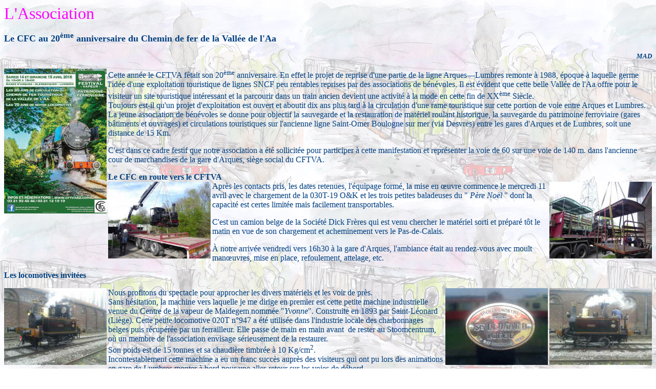

--- FILE ---
content_type: text/html
request_url: http://marc-andre-dubout.org/cf/lvdc/lvdc0243/asso2.htm
body_size: 9722
content:
<html>

<head>
<title>Le CFC&nbsp;au 20</title>
</head>

<body background="../images/fond_cfc/fond003.jpg">

<p><font FACE="ZapfChancery,Monotype Corsiva" COLOR="#FF00FF" size="6">L'Association</font></p>

<p ALIGN="left"><b><font color="#004080" face="Bookman Old Style" size="4">Le CFC&nbsp;au 20<sup>�me</sup> anniversaire du Chemin de fer de la Vall�e de
l'Aa

</font>

</b></p>

<p ALIGN="right"><b><i><font color="#004080" face="Bookman Old Style" size="2">MAD</font></i></b></p>

<p ALIGN="left"><a href="asso2_01.jpg"><font color="#004080" face="Bookman Old Style" size="3"><img border="0" src="asso2_01_small.jpg" align="left" width="200" height="283"></font></a><font color="#004080" face="Bookman Old Style" size="3">Cette ann�e le CFTVA f�tait son 20<sup>�me</sup> anniversaire.
En effet le projet de reprise d'une partie de la ligne Arques�Lumbres remonte �
1988, �poque � laquelle germe l'id�e d'une exploitation touristique de lignes
SNCF peu rentables reprises par des associations de b�n�voles. Il est �vident
que cette belle Vall�e de l'Aa offre pour le visiteur un site touristique
int�ressant et la parcourir dans un train ancien devient une activit� � la
mode en cette fin de XX<sup>�me</sup> Si�cle.<br>
Toujours est-il qu'un projet d'exploitation est ouvert et aboutit dix ans plus
tard � la circulation d'une rame touristique sur cette portion de voie
entre Arques et Lumbres.<br>
La jeune association de b�n�voles se donne pour objectif la sauvegarde et la restauration de mat�riel
roulant historique, la sauvegarde du patrimoine ferroviaire (gares b�timents et
ouvrages) et circulations touristiques sur l'ancienne ligne Saint-Omer Boulogne sur mer
(via Desvres) entre les gares d'Arques et de Lumbres, soit une distance de 15
Km.</font></p>

<p><font color="#004080" face="Bookman Old Style" size="3">C'est dans ce cadre festif que notre association a �t� sollicit�e pour
participer � cette manifestation et repr�senter la voie
de 60 sur une voie de 140 m. dans l'ancienne cour de marchandises de la gare
d'Arques, si�ge social du CFTVA.
    </font>
</p>

<p><b><font color="#004080" face="Bookman Old Style" size="3">Le CFC en route vers le CFTVA
    </font>
</b><font color="#004080" face="Bookman Old Style" size="3"><br>
<a href="depot3_22.jpg"><img border="0" src="depot3_22_small.jpg" align="left" width="200" height="150"></a><a href="depot3_02.jpg"><img border="0" src="depot3_02_small.jpg" align="right" width="200" height="150"></a>
Apr�s les contacts pris, les dates retenues, l'�quipage form�, la mise en �uvre
commence le mercredi 11 avril avec le chargement de la 030T-19 O&amp;K et
les trois petites baladeuses du &quot; <i>P�re No�l</i> &quot; dont la
capacit� est certes limit�e mais facilement transportables.
    </font>
</p>

<p><font color="#004080" face="Bookman Old Style" size="3">C'est un camion belge de la Soci�t� Dick Fr�res qui est venu chercher le mat�riel sorti et pr�par� t�t le matin en vue de son chargement et acheminement vers
le Pas-de-Calais.
    </font>
</p>

<p align="left"><font color="#004080" face="Bookman Old Style" size="3">� notre arriv�e vendredi vers 16h30 � la gare d'Arques,
l'ambiance �tait au rendez-vous avec moult man�uvres, mise en place,
refoulement, attelage, etc.
    </font>
</p>

<p align="left"><b><font color="#004080" face="Bookman Old Style" size="3">Les locomotives invit�es
    </font>
</b></p>

<p align="left"><a href="asso2_06.jpg"><font color="#004080" face="Bookman Old Style" size="3"><img border="0" src="asso2_06_small.jpg" align="left" width="200" height="150"></font></a><font color="#004080" face="Bookman Old Style" size="3"><a href="asso2_07.jpg"><img border="0" src="asso2_07_small.jpg" align="right" width="200" height="150"></a><a href="asso2_10.jpg"><img border="0" src="asso2_10_small.jpg" align="right" width="200" height="150"></a>Nous
profitons du spectacle pour approcher les divers mat�riels et les voir de
pr�s.<br>
Sans h�sitation, la machine vers laquelle je me dirige en premier est cette
petite machine industrielle venue du Centre de la vapeur de Maldegem nomm�e
&quot;<i>Yvonne</i>&quot;. Construite en 1893 par Saint-L�onard (Li�ge). Cette petite locomotive
020T n�947 a �t� utilis�e dans l'industrie locale des charbonnages belges
puis r�cup�r�e par un ferrailleur. Elle passe de main en main avant&nbsp; de
rester au Stoomcentrum, o� un membre de l'association envisage s�rieusement de
la restaurer.<br>
Son poids est de 15 tonnes et sa chaudi�re timbr�e � 10 Kg/cm<sup>2</sup>.<br>
Incontestablement cette machine a eu un franc succ�s aupr�s des visiteurs qui
ont pu lors des animations en gare de Lumbres monter � bord pour une
aller-retour sur les voies de d�bord.<br>
C'est la plus ancienne locomotive � vapeur de Belgique superbement restaur�e
et repr�sentative de la traction industrielle au m�me titre que les petites
Cockrill de Seraing</font></p>

<p align="left"><a href="asso2_08.jpg"><font color="#004080" face="Bookman Old Style" size="3"><img border="0" src="asso2_08_small.jpg" align="left" width="200" height="150"></font></a><font color="#004080" face="Bookman Old Style" size="3">�
cot� de nous stationnait la &quot;<i>Marc Seguin</i>&quot; de l'ARPPI et c'est
avec plaisir que je retrouvais Jean-Marie Auvray avec qui nous avons partag�
des moments sympathiques lors de notre&nbsp; prestation sur le Ffestiniog
Railway en 1995.&nbsp;<br>
Et les souvenirs et amis communs (Michel Dubuis, Guy P�r�ve) sont remont�s
instantan�ment dans nos esprits.</font></p>

<font color="#004080" face="Bookman Old Style" size="3">

<p align="left">&nbsp;</p>

<p>&nbsp;</p>

    </font>

<p><a href="asso2_09.jpg"><font color="#004080" face="Bookman Old Style" size="3"><img border="0" src="asso2_09_small.jpg" align="left" width="200" height="150"></font></a><font color="#004080" face="Bookman Old Style" size="3">Un
peu plus loin sur les voies principales, la 030T Henschel &amp; Sohn n�11128 de
1912 du &quot;Train des Mouettes&quot; faisait des aller-retour.&nbsp;<br>
Affect�e aux trains de voyageurs entre Arques et Lumbres elle tirait vaillamment
ses voitures UIC et de la banlieue Est sur les 15 kilom�tres de ligne
exploit�e.<br>
Cette machine, anciennement propri�t� de la Soci�t� Japy (les machines �
�crire) dans le Doubs jusqu'en 1966, � l'exception d'une courte confiscation
par l'Allemagne pendant le derni�re guerre, a fini sa carri�re chez un ferrailleur
o� elle fut acquise par un collectionneur avant d'arriver dans l'association
Train &amp; Traction en 2008.<br>
En 2015, sur le Train des Mouettes, elle reprit du service. Elle class�e MH.</font></p>

<p><b><font color="#004080" face="Bookman Old Style" size="3">Et la n�tre ?
    </font>
</b></p>

<p><a href="asso2_03.jpg"><font color="#004080" face="Bookman Old Style" size="3"><img border="0" src="asso2_03_small.jpg" align="left" width="200" height="150"></font></a><font color="#004080" face="Bookman Old Style" size="3">Notre
brave O&amp;K �tait en t�te de la courte rame, pos�e sur une voie pr�t�e
par le Chemin de fer de la Baie de Somme.<br>
Nous commen��mes � la pr�parer pour le lendemain avant l'allumage, puis
apr�s avoir rep�rer l'h�tel o� nous allions passer trois nuit�es, nous
sommes partis � la recherche d'un restaurant en ville.</font></p>

<font color="#004080" face="Bookman Old Style" size="3">

<p>&nbsp;</p>

<p>&nbsp;</p>

    </font>

<p><b><font color="#004080" face="Bookman Old Style" size="3">Samedi
14 avril
    </font>
</b></p>

<p align="left"><a href="asso2_04.jpg"><font color="#004080" face="Bookman Old Style" size="3"><img border="0" src="asso2_04_small.jpg" align="left" width="200" height="150"></font></a><font color="#004080" face="Bookman Old Style" size="3"><a href="asso2_05.jpg"><img border="0" src="asso2_05_small.jpg" align="right" width="200" height="150"></a>Lever 6 heures, allumage � 7 heures apr�s un bon petit d�jeuner et
en route pour la gare.&nbsp;<br>
Un cheminot, c'est comme un marin il faut qu'il soit propre (alors l� ce n'est
pas toujours le cas) et le ventre plein.<br>
Fran�ois pose fi�rement devant sa machine qui commence � lib�rer quelques
volutes de fum�e.<br>
Pendant que monte la pression nous agrafons le calicot du CFC en queue du train,
l'endroit le plus visible pour le public.</font></p>

<font color="#004080" face="Bookman Old Style" size="3">

<p align="left">&nbsp;</p>

    </font>

<p align="left"><a href="asso2_15.jpg"><font color="#004080" face="Bookman Old Style" size="3"><img border="0" src="asso2_15_small.jpg" align="left" width="200" height="150"></font></a><font color="#004080" face="Bookman Old Style" size="3"><a href="asso2_14.jpg"><img border="0" src="asso2_14_small.jpg" align="right" width="200" height="150"></a><a href="asso2_26.jpg"><img border="0" src="asso2_26_small.jpg" align="left" width="200" height="150"></a>Pendant
ce temps les autres machines se pr�parent aussi. Plein d'eau, chargement du
charbon, graissage, visite visuelle des pi�ces en mouvement.&nbsp;<br>
Les premi�res fum�es ne tardent pas � sortir des chemin�es.</font></p>

<font color="#004080" face="Bookman Old Style" size="3">

<p align="left">&nbsp;</p>

<p align="left">&nbsp;</p>

    </font>

<p align="left"><a href="asso2_12.jpg"><font color="#004080" face="Bookman Old Style" size="3"><img border="0" src="asso2_12_small.jpg" align="left" width="200" height="150"></font></a><font color="#004080" face="Bookman Old Style" size="3"><a href="asso2_13.jpg"><img border="0" src="asso2_13_small.jpg" align="right" width="200" height="150"></a>10
heures le premier train s'�branle avec un passager (en cabine). Nous testons la
voie pos�e dans la cour de la gare marchandises. �a brinquebale pas mal, mais
�a tourne rond.<br>
Nous collons des affiches du CFC sur les soutes � charbon. Ici le CFC n'est pas
tr�s connu, m�me pas du tout. alors un peu de pub m�me si les visiteurs ne
viendront pas nous voir dans la r�gion parisienne, c'est toujours �a.</font></p>

<font color="#004080" face="Bookman Old Style" size="3">

<p align="left">&nbsp;</p>

    </font>

<p align="left"><font color="#004080" face="Bookman Old Style" size="3">Vers 11 heures, une �quipe de relevage de la SNCF vient faire
une d�monstration de &quot;relevage suite � d�raillement&quot;.<br>
La simulation met en �uvre un vieux wagon (comprenez woagon) � essieux.<br>
Tout d'abord l'�quipe pr�pare le chantier en sortant d'une remorque routi�re
am�nag�e tout le mat�riel, cales, v�rins de 40 t (il y en a de plus puissants
pour les locomotives), plaques m�talliques de ripage, compresseur, etc.<br>
Ils disposent ensuite le mat�riel appropri� sous le ch�ssis du wagon et
commencent � le soulever avant le ripage. L'op�ration se passe en silence avec
une pr�cision et une ma�trise exemplaire. L'essieu se soul�ve doucement, les
boudins sortent des rails et le ripage commence lat�ralement.&nbsp;<br>
Le chef donne des explications au public attroup� devant cette d�monstration
rarement visible.<br>
C'est l'�quipe de relevage de l��tablissement industriel de maintenance du
mat�riel de Tergnier (atelier wagons) qui fait l'exercice.
    </font>
</p>

<p><a href="asso2_16.jpg"><font color="#004080" face="Bookman Old Style" size="3"><img border="0" src="asso2_16_small.jpg" width="200" height="150">
    </font>
</a>
<font color="#004080" face="Bookman Old Style" size="3">
<a href="asso2_17.jpg"><img border="0" src="asso2_17_small.jpg" width="200" height="150"></a>
<a href="asso2_18.jpg"><img border="0" src="asso2_18_small.jpg" width="200" height="150"></a>
<a href="asso2_19.jpg"><img border="0" src="asso2_19_small.jpg" width="200" height="150"></a>
<a href="asso2_20.jpg"><img border="0" src="asso2_20_small.jpg" width="200" height="150"></a>&nbsp;
    </font>
</p>

<p ALIGN="left"><a href="asso2_21.jpg"><font color="#004080" face="Bookman Old Style" size="3"><img border="0" src="asso2_21_small.jpg" align="left" width="200" height="150"></font></a><font color="#004080" face="Bookman Old Style" size="3"><a href="asso2_22.jpg"><img border="0" src="asso2_22_small.jpg" align="right" width="200" height="150"></a>�a
y est, c'est parti, le public commence � arriver plus abondamment et les
rotations de font en continu.&nbsp;<br>
Mais la vedette de la f�te, elle est � droite.<br>
Il s'agit de la 150 Ty2 6690 � Locomotive � vapeur Allemande s�rie 52
arriv�e en 2016 au CFTVA.</font><font color="#004080" face="Bookman Old Style" size="3">

<p ALIGN="left">

<p ALIGN="left">&nbsp;

<p ALIGN="left">&nbsp;

    </font>

<p ALIGN="left"><a href="asso2_11.jpg"><font color="#004080" face="Bookman Old Style" size="3"><img border="0" src="asso2_11_small.jpg" align="left" width="200" height="150"></font></a><font color="#004080" face="Bookman Old Style" size="3">Au
d�part d'Arques, la
plus petite et la plus grosse. <i>Tire, mais pas trop vite ou pousse mais pas
trop fort.</i></font></p>

<font color="#004080" face="Bookman Old Style" size="3">

<p ALIGN="left">&nbsp;

<p ALIGN="left">&nbsp;

<p ALIGN="left">&nbsp;

<p ALIGN="left">&nbsp;
    </font>
<table border="1" width="100%" bgcolor="#00FFFF">
  <tr>
    <td width="100%">

<p ALIGN="center"><b><font color="#004080" face="Bookman Old Style" size="3">

<br>
La 150 Ty2 6690

      </font>
</b>

<p ALIGN="left"><font color="#004080" face="Bookman Old Style" size="3">Construites en 1942 � 7559 exemplaires en Europe de 1942 � 1945,
ces machines d�capod ont �t� immatricul�es Y � SNCF apr�s la guerre.
    </font>
        <p ALIGN="left"><a href="asso2_23.jpg"><font color="#004080" face="Bookman Old Style" size="3"><img border="0" src="asso2_23_small.jpg" width="200" height="150" align="left"></font></a><font color="#004080" face="Bookman Old Style" size="3"><a href="asso2_24.jpg"><img border="0" src="asso2_24_small.jpg" width="200" height="150" align="right"></a>
        La 6690 du CFTVA a �t� construite en Autriche en 1943 et appartenu aux Chemins de
fer Polonais (PKP) et r�vis�e en 1991. Son transfert � Arques a �t� assur�
par p�niche.</font><font color="#004080" face="Bookman Old Style" size="3">

<p ALIGN="left">&nbsp;
      </p>

<p ALIGN="left">&nbsp;
      </p>

    </font>

<p ALIGN="left"><font color="#004080" face="Bookman Old Style" size="3">Caract�ristiques :&nbsp;

    </font>
      </p>

    <ul>
      <li>
        <font color="#004080" face="Bookman Old Style" size="2">vitesse&nbsp; : 80 km/h</font></li>
      <li>
        <font color="#004080" face="Bookman Old Style" size="2">masse en ordre de marche : 86,07 t</font></li>
      <li>
        <font color="#004080" face="Bookman Old Style" size="2">masse d�adh�rence : 77,4 t</font></li>
      <li>
        <font color="#004080" face="Bookman Old Style" size="2">masse par essieu moteur : 15,6 t (le plus charg�)</font></li>
      <li>
        <font color="#004080" face="Bookman Old Style" size="2">rayon minimal d�inscription en courbe : 90 m</font></li>
      <li>
        <font color="#004080" face="Bookman Old Style" size="2">diam�tre des cylindres : 0,66 m</font></li>
      <li>
        <font color="#004080" face="Bookman Old Style" size="2">course des pistons : 0,66 m</font></li>
      <li>
        <font color="#004080" face="Bookman Old Style" size="2">surface de grille : 3,9 m<sup>2</sup></font></li>
      <li>
        <font color="#004080" face="Bookman Old Style" size="2">surface totale de chauffe : 177,6 m<sup>2</sup>, surface totale de surchauffe :
63,7 m<sup>2</sup></font></li>
      <li>
        <font color="#004080" face="Bookman Old Style" size="2">diam�tre int�rieur de la chaudi�re : 1,70 m</font></li>
      <li>
        <font color="#004080" face="Bookman Old Style" size="2">capacit� de la chaudi�re : 8 m<sup>3</sup></font></li>
      <li>
        <font color="#004080" face="Bookman Old Style" size="2">timbre originel de la chaudi�re : 16 bars
        </font></li>
    </ul>
    <font color="#004080" face="Bookman Old Style" size="3">

Son tender est de type 32 Y, surnomm� &nbsp;� baignoire
&nbsp;� :</font>
    <ul>
      <li>
        <font color="#004080" face="Bookman Old Style" size="2">masse
        � vide : 18 t</font></li>
      <li>
        <font color="#004080" face="Bookman Old Style" size="2">capacit�
        en eau : 32 m<sup>3</sup></font></li>
      <li>
        <font color="#004080" face="Bookman Old Style" size="2">capacit�
        en charbon : 9,40 t</font></li>
    </ul>
      <p align="center">
    <font color="#004080" face="Bookman Old Style" size="3">
      &nbsp;<a href="asso2_25.jpg"><font face="Bookman Old Style" size="3"><img border="0" src="asso2_25_small.jpg" width="200" height="150"></font></a></font><p align="left"><a href="https://www.cftva62.com/150-ty2-6690-locomotive-a-vapeur-allemande-serie-52/" target="_blank">
    <font color="#004080" face="Bookman Old Style" size="3">
      Pour
    plus d'information et de photos</font></a></td>
  </tr>
</table>

<p ALIGN="left"><font color="#004080" face="Bookman Old Style" size="3">Midi nous prenons la pause d�jeuner sous le barnum.</font><p ALIGN="left"><font color="#004080"><a href="asso2_28.jpg"><img border="0" src="asso2_28_small.jpg" align="left" width="200" height="150"></a><a href="asso2_27.jpg"><img border="0" src="asso2_27_small.jpg" align="right" width="200" height="150"></a><font color="#004080" face="Bookman Old Style" size="3">L'apr�s-midi,
Jean Baptiste M. nous rejoints pour pr�ter la main ce qui nous permet de
profiter un peu de la f�te (nous devons toujours �tre deux sur le train. Et ce
sont des inlassables aller-retour en parall�le avec la <i>Marc Seguin</i>
jusqu'au soir.<br>
<br>

Nous avons transport� 408 voyageurs et parcouru 10,9 Km.
</font></font><font color="#004080" face="Bookman Old Style" size="3">

<p ALIGN="left">&nbsp;</p>

<p ALIGN="left">&nbsp;</p>

</font>

<p ALIGN="left"><a href="asso2_29.jpg"><font color="#004080" face="Bookman Old Style" size="3"><img border="0" src="asso2_29_small.jpg" align="left" width="200" height="112"></font></a><font color="#004080" face="Bookman Old Style" size="3"><a href="asso2_30.jpg"><img border="0" src="asso2_30_small.jpg" align="right" width="200" height="150"></a>�
la tomb�e de la nuit un spectacle son et lumi�re est donn� mettant en sc�ne
les principales machines de la f�te. Et nous ne sommes pas en reste bien que la
m�che de la lanterne de gauche se soit coinc�e dans le bec.&nbsp;<i><br>
Mais que fait le lampiste ?</i>&nbsp;<br>
Bien que la pluie ait fait son apparition, elle n'endommagea le spectacle.</font></p>

<font color="#004080" face="Bookman Old Style" size="3">

<p ALIGN="left">&nbsp;</p>

</font>

<p ALIGN="left"><b><font color="#004080" face="Bookman Old Style" size="3">Dimanche 15 avril</font></b><font color="#004080" face="Bookman Old Style" size="3"><br>
La chaudi�re allum�e la veille nous autorise � une heure suppl�mentaire de
repos. Lorsque nous rejoignons la gare � 8 h. tout est tranquille, seules
quelques �quipes s'affairent.<br>
La pluie de la nuit a mouill� les brindilles qui la veille nous avait servi �
d�marrer l'allumage.<br>
<a href="asso2_32.jpg"><img border="0" src="asso2_32_small.jpg" width="200" height="150"></a>
<a href="asso2_31.jpg"><img border="0" src="asso2_31_small.jpg" width="200" height="150"></a>
<a href="asso2_33.jpg"><img border="0" src="asso2_33_small.jpg" width="200" height="150"></a>
<a href="asso2_34.jpg"><img border="0" src="asso2_34_small.jpg" width="200" height="150"></a>
<a href="asso2_35.jpg"><img border="0" src="asso2_35_small.jpg" width="200" height="150"><br>
</a>Profitant de l'accalmie matinale Fran�ois reste � la machine pendant que
je visite l'exposition qui se tient dans la halle marchandises qui sert habituellement d'atelier avec tour, fraiseuse et autres machines-outils.</font></p>

<font color="#004080" face="Bookman Old Style" size="3">

<p ALIGN="left">&nbsp;</p>

</font>

<p ALIGN="left"><a href="asso2_37.jpg"><font color="#004080" face="Bookman Old Style" size="3"><img border="0" src="asso2_37_small.jpg" align="left" width="200" height="150"></font></a><font color="#004080" face="Bookman Old Style" size="3">Sur
la loco, avec mon copain Jean-Marie Auvray.<a href="asso2_38.jpg"><img border="0" src="asso2_38_small.jpg" align="right" width="200" height="150"><br>
</a>L'apr�s-midi Philippe M. est venu nous rendre visite.</font></p>

<font color="#004080" face="Bookman Old Style" size="3">

<p ALIGN="left">&nbsp;</p>

<p ALIGN="left">&nbsp;</p>

<p ALIGN="left">&nbsp;</p>

</font>

<p ALIGN="left"><b><font color="#004080" face="Bookman Old Style" size="3">La f�te continue � Lumbres</font></b></p>

<p ALIGN="left"><a href="asso2_39.jpg"><font color="#004080" face="Bookman Old Style" size="3"><img border="0" src="asso2_39_small.jpg" align="left" width="200" height="150"></font></a><font color="#004080" face="Bookman Old Style" size="3"><a href="asso2_40.jpg"><img border="0" src="asso2_40_small.jpg" align="right" width="200" height="126"></a>J'ai
profit� de la pr�sence de Jean Baptiste pour&nbsp; prendre le train de 11 h;
en direction de Lumbres. Je rejoins la gare d'Arques construite en briques.<br>
La gare est mise en service par la Compagnie des chemins de fer du Nord-Est, le
1<sup>er</sup> juin 1874 apr�s l'inauguration officielle de la ligne le 25 mai
de la m�me ann�e. Elle est inaugur�e en septembre 1874.<br>
Comme la ligne, la gare est ferm�e au service des voyageurs le 15 juillet 1959.</font></p>

<font color="#004080" face="Bookman Old Style" size="3">

<p ALIGN="left">&nbsp;</p>

</font>

<p ALIGN="left"><a href="asso2_41.jpg"><font color="#004080" face="Bookman Old Style" size="3"><img border="0" src="asso2_41_small.jpg" align="left" width="200" height="150"></font></a><font color="#004080" face="Bookman Old Style" size="3"><a href="asso2_64.jpg"><img border="0" src="asso2_64_small.jpg" align="right" width="200" height="150"></a>C'est
<i>Yvonne</i> et la Henschel qui vont tracter les deux voitures UIC jusqu'�
Lumbres.<br>
La ligne suit le fleuve c�tier de l'Aa qui se jette dans la mer � Greveline.<br>
Entre les deux terminus il y a deux stations : Blendecques et Wizernes.&nbsp;<br>
 Autrefois
la voie �tait double jusqu'� Lumbres.</font></p>

<font color="#004080" face="Bookman Old Style" size="3">

<p ALIGN="left">&nbsp;</p>

<p ALIGN="left">&nbsp;</p>

</font>

<p ALIGN="left">
<a href="asso2_66.jpg"><font color="#004080" face="Bookman Old Style" size="3"><img border="0" src="asso2_66_small.jpg" width="200" height="129" align="left"></font></a><font color="#004080" face="Bookman Old Style" size="3"><a href="asso2_65.jpg"><img border="0" src="asso2_65_small.jpg" width="200" height="124" align="right"></a>La
gare de Blendecques � la belle �poque. Depuis la cr�ation du CFTVA, elle
abrite un petit mus�e du cheminot fort int�ressant. Le train y a stationn�
quelques minutes. Il suffit de prendre le suivant pour continuer la balade.</font></p>

<font color="#004080" face="Bookman Old Style" size="3">

<p ALIGN="left">&nbsp;</p>

<p ALIGN="left">&nbsp;</p>

<p ALIGN="left">&nbsp;</p>

</font>

<p ALIGN="left"><font color="#004080" face="Bookman Old Style" size="3"><img border="0" src="asso2_67_small.jpg" width="200" height="127" align="left"><a href="asso2_68.jpg"><img border="0" src="asso2_68_small.jpg" width="200" height="124" align="right"></a>La
gare de Wizernes. Elle a �t� vendue et transform�e en habitation.</font></p>

<font color="#004080" face="Bookman Old Style" size="3">

<p ALIGN="left">&nbsp;</p>

<p ALIGN="left">&nbsp;</p>

<p ALIGN="left">&nbsp;</p>

</font>

<p ALIGN="left"><a href="asso2_47.jpg"><font color="#004080" face="Bookman Old Style" size="3"><img border="0" src="asso2_47_small.jpg" align="right" width="200" height="127"></font></a><font color="#004080" face="Bookman Old Style" size="3"><a href="asso2_71.jpg"><img border="0" src="asso2_71_small.jpg" align="left" width="200" height="150"></a>La
gare de Lumbres existe toujours, c'est le terminus de la ligne touristique. Aujourd'hui nombre de voies ont disparu mais le BV est bien vivant et
transform� en office du tourisme.</font></p>

<font color="#004080" face="Bookman Old Style" size="3">

<p ALIGN="left">&nbsp;</p>

<p ALIGN="left">&nbsp;</p>

<p ALIGN="left">&nbsp;</p>

</font>

<p ALIGN="left"><a href="asso2_70.jpg"><font color="#004080" face="Bookman Old Style" size="3"><img border="0" src="asso2_70_small.jpg" align="right" width="200" height="150"></font></a><font color="#004080" face="Bookman Old Style" size="3"><a href="asso2_69.jpg"><img border="0" src="asso2_69_small.jpg" align="left" width="200" height="150"></a>Notre
train arrive 45 minutes apr�s le d�part d'Arques et arr�t � Blendecques.<br>
<i>Yvonne</i> en t�te doit se repositionner pour le retour pr�c�dent
la Henschel, ce qui occasionne quelques man�uvres appr�ci�es du public.</font></p>

<p ALIGN="left"><font color="#004080" face="Bookman Old Style" size="3">Autour de la gare plusieurs animations sont pr�sent�es : un
r�seau en 5 pouces, et des stands d'association.&nbsp;</font></p>

<font color="#004080" face="Bookman Old Style" size="3">

<p ALIGN="left">&nbsp;</p>

</font>

<p ALIGN="left"><font color="#004080" face="Bookman Old Style" size="3">&nbsp;<a href="asso2_73.jpg"><img border="0" src="asso2_73_small.jpg" width="200" height="150"></a></font></p>

<p ALIGN="left"><a href="asso2_72.jpg"><font color="#004080" face="Bookman Old Style" size="3"><img border="0" src="asso2_72_small.jpg" align="left" width="200" height="150"></font></a><font color="#004080" face="Bookman Old Style" size="3">�
partir de Lumbres en direction d'Hesdigneul un v�lorail a �t� cr��. La Trotti-Trail
relie Lumlbres �&nbsp;l�ancienne gare de Nielles-l�s-Bl�quin soit 10 Km. de
voie ferr�e.</font></p>

<font color="#004080" face="Bookman Old Style" size="3">

<p ALIGN="left">&nbsp;</p>

<p ALIGN="left">&nbsp;</p>

<p ALIGN="left">&nbsp;</p>

</font>

<p ALIGN="left"><font color="#004080" face="Bookman Old Style" size="3">13 heures c'est la 150 Ty2 6690 qui vient d'arriver avec les
voitures de banlieue Est qui repartira en direction d'Arques.<br>
La petite <i>Yvonne</i> en fera des aller-retour sur une voie de d�bord prenant
� son bord quelques passionn�s, pendant que la Henschel se ravitaillera en eau
� une borne incendie.<br>
<br>
De retour � Arques je reprendrai avec Fran�ois le service de notre O&amp;K
jusqu'au soir.<br>
Nous avons parcouru 12,8 Km. et transport� 620 voyageurs.</font></p>

<p ALIGN="left">
<font color="#004080" face="Bookman Old Style" size="3">
Tout c'est terminer vers 19 heures avec la photo de groupe, apr�s quoi un
barbecue fut donn� pour les derniers participants pr�sents.</font></p>

<p ALIGN="left"><font color="#004080" face="Bookman Old Style" size="3">Notre <a href="asso2_36.mp4"> petit chemin</a> de fer �ph�m�re a parcouru 24 Km. sur les
140 m de voie pos�e et transport� 1028 voyageurs.</font></p>

<p ALIGN="left"><a href="asso2_74.jpg"><font color="#004080" face="Bookman Old Style" size="3"><img border="0" src="asso2_74_small.jpg" align="left" width="84" height="150"></font></a><font color="#004080" face="Bookman Old Style" size="3">Demain nous reprenons la route pour la r�gion parisienne et le
mat�riel ne sera charg� que mardi matin pour arriver au CFC vers 21 heures.
Nous allumons les lampes du gril, le camion de la soci�t� Dick se positionne
et le grutage commence. Quand la manutention sera finie, il ne nous restera plus
qu'� ranger le mat�riel et rentrer chez nous.</font></p>

<font color="#004080" face="Bookman Old Style" size="3">

<p ALIGN="left">&nbsp;</p>

<p ALIGN="left">&nbsp;</p>

<p ALIGN="left">&nbsp;</p>

<hr>

</font>

<p ALIGN="left"><b><font color="#004080" face="Bookman Old Style" size="3">Les lignes autour d'Arques</font></b><font color="#004080" face="Bookman Old Style" size="3"><br>
La Commune d'Arques se situe sur l'art�re Lille�Boulogne par St Omer �
quelques kilom�tres au sud-Est de St Omer o� la ligne se d�tache de l'art�re
principale Paris�Calais.</font></p>

<p ALIGN="left"><font color="#004080" face="Bookman Old Style" size="3">Arques la gare</font></p>

<p ALIGN="left"><font color="#004080" face="Bookman Old Style" size="4"><img border="0" src="asso2_02b.jpg" width="759" height="317"><br>
</font></p>

<p ALIGN="left"><a href="asso2_42.jpg"><font color="#004080" face="Bookman Old Style" size="3"><img border="0" src="asso2_42_small.jpg" width="200" height="129" align="left"></font></a><font color="#004080" face="Bookman Old Style" size="3"><a href="asso2_43.jpg"><img border="0" src="asso2_43_small.jpg" width="200" height="132" align="right"></a><b>La gare d'Arques</b> se situe sur les ligne de Saint-Omer � Hesdigneul et d'Armenti�res �
Arques.<br>
La gare de bifurcation d'Arques est situ�e au point kilom�trique (PK) 66,996 de la ligne de Saint-Omer �
Hesdigneul, entre les gares de Saint-Omer et de Blendecques, et l'aboutissement au PK 75,590 de la ligne d'Armenti�res � Arques (partiellement d�class�e).<br>
<br>
La ligne de Saint-Omer � Hesdigneul est aujourd'hui � voie unique. Elle relie la gare de Saint-Omer, sur la ligne de Lille aux Fontinettes, � la gare d'Hesdigneul, sur la ligne de Longueau � Boulogne-Ville.&nbsp;<br>
La section de ligne d'Arques � Lumbres est utilis�e pour un trafic marchandises
(ciment) entre Arques et Lumbres terminus actuel de la ligne.<br>
Avant que le trafic voyageurs ne cesse, la ligne permettait des relations entre Saint-Omer et
Boulogne-Ville.</font></p>

<p ALIGN="left">
<font color="#004080" face="Bookman Old Style" size="3">
La ligne&nbsp; � voie unique, d'Armenti�res � Arques est uniquement utilis�e par le fret.
La construction de cette ligne est entreprise par la Compagnie des chemins de fer du Nord-Est
en 1875.</font></p>

<p ALIGN="left"><b><a href="asso2_44.jpg"><font color="#004080" face="Bookman Old Style" size="3"><img border="0" src="asso2_44_small.jpg" align="left" width="200" height="130"></font></a></b><font color="#004080" face="Bookman Old Style" size="3"><a href="asso2_46.jpg"><img border="0" src="asso2_46_small.jpg" align="right" width="200" height="128"></a><b>
 La gare de Lumbres</b> est mise en service en 1874 par la Compagnie des chemins de fer du Nord-Est. C'est une gare marchandises
dont le trafic est aujourd'hui utilis� par une cimenterie.<br>
 Son ancien b�timent voyageur est devenu l'office du tourisme de la commune, est desservi en saison par le Chemin de fer touristique de la vall�e de l'Aa.<br>
Elle est situ�e au point kilom�trique au PK 81,29 de la ligne de Saint-Omer � Hesdigneul
et au point kilom�trique (PK) 44 de la ligne de chemin de fer secondaire � voie m�trique d'Anvin � Calais, ouverte en 1882 et ferm�e le 28 octobre 1955.</font></p>

<p><a href="asso2_58.jpg"><font color="#004080" face="Bookman Old Style" size="3"><img border="0" src="asso2_58_small.jpg" align="left" width="200" height="127"></font></a><font color="#004080" face="Bookman Old Style" size="3">Vue
g�n�rale du quartier de la gare, en direction d'Hesdigneul.&nbsp;<br>
Au premier plan, on distingue la courbe de la voie m�trique en direction d'Anvin
et au fond l'imposant d�p�t des VFIL et les chemin�e de la cimenterie La
Dresvoise.</font></p>

<font color="#004080" face="Bookman Old Style" size="3">

<p>&nbsp;</p>

<p>&nbsp;</p>

</font>

<p><a href="asso2_49.jpg"><font color="#004080" face="Bookman Old Style" size="3"><img border="0" src="asso2_49_small.jpg" align="left" width="200" height="126"></font></a><font color="#004080" face="Bookman Old Style" size="3">Trains
en direction de St Omer (� droite) et d'Hesdigneul (� gauche) stationnent en
gare de Lumbres.</font></p>

<font color="#004080" face="Bookman Old Style" size="3">

<p>&nbsp;</p>

<p>&nbsp;</p>

<p>&nbsp;</p>

</font>

<p><a href="asso2_53.jpg"><font color="#004080" face="Bookman Old Style" size="3"><img border="0" src="asso2_53_small.jpg" align="left" width="200" height="126"></font></a><font color="#004080" face="Bookman Old Style" size="3"><a href="asso2_54.jpg"><img border="0" src="asso2_54_small.jpg" align="right" width="200" height="128"></a>Le
BV vu de la place de la gare et vu des voies.<br>
Au premier plan le voie m�trique de la ligne Calais�Anvin.</font></p>

<p>&nbsp;</p>

<p>&nbsp;</p>

<p>&nbsp;</p>

<p><a href="asso2_55.jpg"><font color="#004080" face="Bookman Old Style" size="3"><img border="0" src="asso2_55_small.jpg" align="left" width="200" height="131"></font></a><font color="#004080" face="Bookman Old Style" size="3">Le
b�timent voyageurs et la petite vitesse � gauche.<br>
Noter � gauche un wagon couvert � VM qui stationne sur la voie de la ligne
Calais�Anvin.</font></p>

<p>&nbsp;</p>

<p>&nbsp;</p>

<p>&nbsp;</p>

<p><a href="asso2_52.jpg"><font color="#004080" face="Bookman Old Style" size="3"><img border="0" src="asso2_52_small.jpg" align="left" width="200" height="133"></font></a><font color="#004080" face="Bookman Old Style" size="3">Plus
r�cemment cette carte postale avec un Picasso X3817 du CFTVA. Vue en direction
d'Arques.<br>
La marquise sur quai a disparu, la petite vitesse et les citernes �galement.</font></p>

<p>&nbsp;</p>

<p>&nbsp;</p>

<p ALIGN="left"><b>

<font color="#004080" face="Bookman Old Style" size="3">La
voie m�trique � Lumbres

</font>
</b></p>

<p ALIGN="left"><a href="asso2_45.jpg">

<font color="#004080" face="Bookman Old Style" size="3"><img border="0" src="asso2_45_small.jpg" align="left" width="200" height="127"></font></a><font color="#004080" face="Bookman Old Style" size="3">En 1880,
la station est �largie pour le raccordement de la ligne � voie m�trique d'Anvin �
Calais dont elle �tait le centre d'exploitation (Voies Ferr�es d'Int�r�t Local)
et o� se trouvait le d�p�t.<br>
</font>
</p>

<font color="#004080" face="Bookman Old Style" size="3">

<p ALIGN="left">&nbsp;</p>

<p ALIGN="left">&nbsp;</p>

</font>

<p ALIGN="left"><a href="asso2_48.jpg">

<font color="#004080" face="Bookman Old Style" size="3"><img border="0" src="asso2_48_small.jpg" align="left" width="200" height="123"></font></a><font color="#004080" face="Bookman Old Style" size="3">Train
de la ligne d'Anvin � Calais stationne en gare de Lumbres en direction d'Anvin.</font></p>

<font color="#004080" face="Bookman Old Style" size="3">

<p ALIGN="left">&nbsp;</p>

<p ALIGN="left">&nbsp;</p>

<p ALIGN="left">&nbsp;</p>

</font>

<p ALIGN="left"><a href="asso2_50.jpg">

<font color="#004080" face="Bookman Old Style" size="3"><img border="0" src="asso2_50_small.jpg" align="left" width="200" height="141"></font></a><font color="#004080" face="Bookman Old Style" size="3">L'autorail
VM de la ligne d'Anvin � Calais, peut-�tre le C.G.L. 11 ?</font></p>

<font color="#004080" face="Bookman Old Style" size="3">

<p ALIGN="left">&nbsp;</p>

<p ALIGN="left">&nbsp;</p>

<p ALIGN="left">&nbsp;</p>

</font>

<p ALIGN="left"><a href="asso2_62.jpg">

<font color="#004080" face="Bookman Old Style" size="3"><img border="0" src="asso2_62_small.jpg" align="left" width="200" height="126">

</font>
</a>

<font color="#004080" face="Bookman Old Style" size="3"> Un train&nbsp; quitte la gare de Lumbres.

</font>
</p>

<font color="#004080" face="Bookman Old Style" size="3">

<p ALIGN="left">&nbsp;</p>

<p ALIGN="left">&nbsp;</p>

<p ALIGN="left">&nbsp;</p>

</font>

<p ALIGN="left"><b>

<font color="#004080" face="Bookman Old Style" size="3">La cimenterie la Desvroise

</font>
</b>

<font color="#004080" face="Bookman Old Style" size="3"><br>
<a href="asso2_59.jpg"><img border="0" src="asso2_59_small.jpg" align="left" width="200" height="127"></a><a href="asso2_61.jpg"><img border="0" src="asso2_61_small.jpg" align="right" width="200" height="126"></a>Construite
en 1884 et mise en service en 1888 par la soci�t� Goidin et C<sup>ie</sup> (MM
Goidin et V. et F. Friscourt), sur un terrain de 7 hectares, pour exploiter le
calcaire argileux qui est concass� et cuit sur place, cette cimenterie est
devenue soci�t� anonyme des ciments Portland de Lumbres, et rachet�e par la
soci�t� Fourmaintraux, Courquin et C<sup>ie</sup>.&nbsp;<br>
Elle est rachet�e en 1913 par la soci�t� anonyme de la Desvroise qui la
modernise et la remet en route en 1914. Des travaux d'agrandissements sont
apport�s apr�s la Premi�re Guerre mondiale.&nbsp;<br>
En 1959, elle est rachet�e par les Ciments d'Origny qui la r�nove. Cette
entreprise, a son si�ge est � Biache-Saint-Vaast (62), elle exploite 8
usines dont 3 dans la r�gion.&nbsp;<br>
<a href="asso2_63.jpg"><img border="0" src="asso2_63_small.jpg" align="right" width="200" height="150"></a>En
1984 la cimenterie se place au 4<sup>�me</sup> rang des cimentiers fran�ais ;
� cette date elle emploie 140 personnes et produit 200000 tonnes de ciment par
an.&nbsp;<br>
En 1901 la production s'�levait � 6000 tonnes par mois. Vers 1920 elle atteint
les 130000 tonnes de ciment par an. En 1916 elle figure sur la liste des �tablissements
travaillant pour la d�fense nationale.<br>
Actuellement la cimenterie est toujours en activit�. Sur la photo, les wagons
que la 150 Ty2 6690 avait amen�s la veille de la f�te depuis Vaires,
Somain, St Omer.

</font>
</p>

<p ALIGN="center">

<font color="#004080" face="Bookman Old Style" size="3">* * *

</font>
</p>

<p ALIGN="left">

<font color="#004080" face="Bookman Old Style" size="3">Rappelons que le D�partement du Pas-de-Calais �tait fort bien
desservi par les chemins de fer en g�n�ral. Hormis la Compagnie du Nord, il y
avait des compagnies d�partementale (CEN) ou priv�es comme l'Anvin-Calais
(AC), la Compagnie&nbsp; des chemins de fer d'Aire � Fruges et de Rimeux
Gournay � Berck (AFRB), la Compagnie des voies ferr�es d'int�r�t local
(C.G.L.), la Soci�t� des Tramways du Boulonnais (STB) , la TEB , la Compagnie
du Tramway d'�taples � Paris-Plage (EP), la Compagnie&nbsp; du chemin de fer
de Berck-Plage � Paris-Plage (BP), etc.

</font>
</p>

<table border="1" width="100%">
  <tr>
    <td width="100%">
      <p><b><font color="#004080" face="Bookman Old Style" size="2">Sources et sites</font></b>
      <font color="#004080" face="Bookman Old Style" size="2">
      :&nbsp;</font></p>
      <ul>
        <li><font color="#004080" face="Bookman Old Style" size="2">Voir l'article de Jean-Luc Faure <a href="http://www.cfchanteraines.fr/lvdc/lvdc0188/carnet2.htm" target="_blank">LVDC
n�0188</a></font></li>
        <li><a href="http://www.actuacity.com"><font color="#004080" face="Bookman Old Style" size="2">http://www.actuacity.com</font></a></li>
        <li><font color="#004080" face="Bookman Old Style" size="2">Wikip�dia</font></li>
      </ul>
    </td>
  </tr>
</table>

<p ALIGN="left"><a href="javascript:window.history.back();">

<span style="background-color: #00FF00">
  <font face="Bookman Old Style" color="#004080" size="3">

P<font face="Bookman Old Style">age
precedente</font>
</font>
  </span>
</a></p>

</body>
</html>
